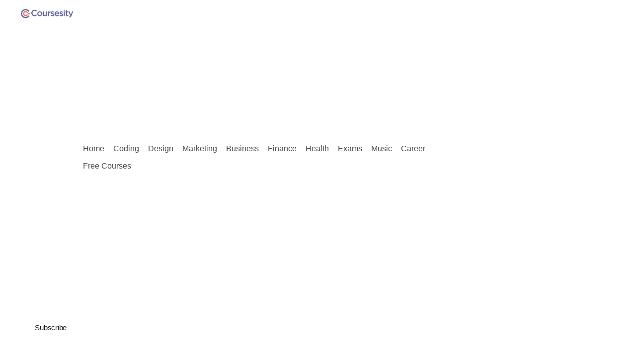

--- FILE ---
content_type: text/html; charset=utf-8
request_url: https://coursesity.com/blog/best-excel-courses/?utm_source=blog&utm_medium=post&utm_campaign=relatedLinks&utm_term=Excel&utm_content=Accounting
body_size: 12621
content:
<!DOCTYPE html>
<html lang="en">
<head>

    <title>10 Best Excel Courses &amp; Training - [2025 Edition]</title>
    <meta charset="utf-8" />
    <meta http-equiv="X-UA-Compatible" content="IE=edge" />
    <meta name="HandheldFriendly" content="True" />
    <meta name="viewport" content="width=device-width, initial-scale=1.0" />

    <link rel="stylesheet" type="text/css" href="https://old.coursesity.com/assets/built/screen.css?v=e3a6a7cc0c" />

    <meta name="description" content="Highly curated the best Excel classes for beginners. Start with the top Excel courses to learn Excel as beginners." />
    <link rel="icon" href="https://old.coursesity.com/favicon.png" type="image/png" />
    <link rel="canonical" href="https://coursesity.com/blog/best-excel-courses/" />
    <meta name="referrer" content="no-referrer-when-downgrade" />
    <link rel="amphtml" href="https://coursesity.com/blog/best-excel-courses/amp/" />
    
    <meta property="og:site_name" content="Coursesity" />
    <meta property="og:type" content="article" />
    <meta property="og:title" content="10 Best Excel Courses &amp; Training - [2025 Edition]" />
    <meta property="og:description" content="Highly curated the best Excel classes for beginners. Start with the top Excel courses to learn Excel as beginners." />
    <meta property="og:url" content="https://coursesity.com/blog/best-excel-courses/" />
    <meta property="og:image" content="https://s3.amazonaws.com/coursesity-blog/2024/12/MS-Excel.jpg" />
    <meta property="article:published_time" content="2024-12-03T08:00:00.000Z" />
    <meta property="article:modified_time" content="2025-10-03T13:22:41.000Z" />
    <meta property="article:tag" content="Analytics Courses" />
    <meta property="article:tag" content="Data &amp;amp; Analytics Courses" />
    <meta property="article:tag" content="Finance Courses" />
    
    <meta name="twitter:card" content="summary_large_image" />
    <meta name="twitter:title" content="10 Best Excel Courses &amp; Training - [2025 Edition]" />
    <meta name="twitter:description" content="Highly curated the best Excel classes for beginners. Start with the top Excel courses to learn Excel as beginners." />
    <meta name="twitter:url" content="https://coursesity.com/blog/best-excel-courses/" />
    <meta name="twitter:image" content="https://s3.amazonaws.com/coursesity-blog/2024/12/MS-Excel.jpg" />
    <meta name="twitter:label1" content="Written by" />
    <meta name="twitter:data1" content="Coursesity" />
    <meta name="twitter:label2" content="Filed under" />
    <meta name="twitter:data2" content="Analytics Courses, Data &amp; Analytics Courses, Finance Courses" />
    <meta property="og:image:width" content="1920" />
    <meta property="og:image:height" content="1080" />
    
    <script type="application/ld+json">
{
    "@context": "https://schema.org",
    "@type": "Article",
    "publisher": {
        "@type": "Organization",
        "name": "Coursesity",
        "url": "https://coursesity.com/blog/",
        "logo": {
            "@type": "ImageObject",
            "url": "https://s3.amazonaws.com/coursesity-blog/2021/09/Webp.net-resizeimage-1.png"
        }
    },
    "author": {
        "@type": "Person",
        "name": "Coursesity",
        "image": {
            "@type": "ImageObject",
            "url": "https://s3.amazonaws.com/coursesity-blog/2020/01/cs_logo_sq_syb_org.png",
            "width": 600,
            "height": 600
        },
        "url": "https://coursesity.com/blog/blog/author/quickcode/",
        "sameAs": []
    },
    "headline": "10 Best Excel Courses &amp; Training - [2025 Edition]",
    "url": "https://coursesity.com/blog/best-excel-courses/",
    "datePublished": "2024-12-03T08:00:00.000Z",
    "dateModified": "2025-10-03T13:22:41.000Z",
    "image": {
        "@type": "ImageObject",
        "url": "https://s3.amazonaws.com/coursesity-blog/2024/12/MS-Excel.jpg",
        "width": 1920,
        "height": 1080
    },
    "keywords": "Analytics Courses, Data & Analytics Courses, Finance Courses",
    "description": "Highly curated the best Excel classes for beginners. Start with the top Excel courses to learn Excel as beginners. ",
    "mainEntityOfPage": {
        "@type": "WebPage",
        "@id": "https://coursesity.com/blog/"
    }
}
    </script>

    <meta name="generator" content="Ghost 4.15" />
    <link rel="alternate" type="application/rss+xml" title="Coursesity" href="https://coursesity.com/blog/rss/" />
    <script defer src="https://unpkg.com/@tryghost/portal@~1.9.0/umd/portal.min.js" data-ghost="https://coursesity.com/blog/" crossorigin="anonymous"></script><style id="gh-members-styles">.gh-post-upgrade-cta-content,
.gh-post-upgrade-cta {
    display: flex;
    flex-direction: column;
    align-items: center;
    font-family: -apple-system, BlinkMacSystemFont, 'Segoe UI', Roboto, Oxygen, Ubuntu, Cantarell, 'Open Sans', 'Helvetica Neue', sans-serif;
    text-align: center;
    width: 100%;
    color: #ffffff;
    font-size: 16px;
}

.gh-post-upgrade-cta-content {
    border-radius: 8px;
    padding: 40px 4vw;
}

.gh-post-upgrade-cta h2 {
    color: #ffffff;
    font-size: 28px;
    letter-spacing: -0.2px;
    margin: 0;
    padding: 0;
}

.gh-post-upgrade-cta p {
    margin: 20px 0 0;
    padding: 0;
}

.gh-post-upgrade-cta small {
    font-size: 16px;
    letter-spacing: -0.2px;
}

.gh-post-upgrade-cta a {
    color: #ffffff;
    cursor: pointer;
    font-weight: 500;
    box-shadow: none;
    text-decoration: underline;
}

.gh-post-upgrade-cta a:hover {
    color: #ffffff;
    opacity: 0.8;
    box-shadow: none;
    text-decoration: underline;
}

.gh-post-upgrade-cta a.gh-btn {
    display: block;
    background: #ffffff;
    text-decoration: none;
    margin: 28px 0 0;
    padding: 8px 18px;
    border-radius: 4px;
    font-size: 16px;
    font-weight: 600;
}

.gh-post-upgrade-cta a.gh-btn:hover {
    opacity: 0.92;
}</style>
    <!-- Global Site Tag (gtag.js) - Google Analytics [Old] 
<script async src="https://www.googletagmanager.com/gtag/js?id=UA-106572325-1"></script>
 <script>
		  window.dataLayer = window.dataLayer || [];
		  function gtag(){dataLayer.push(arguments)};
		  gtag('js', new Date());
		  gtag('config', 'UA-106572325-1');
 </script>-->

<!-- Google Tag Manager
<script>(function(w,d,s,l,i){w[l]=w[l]||[];w[l].push({'gtm.start':
new Date().getTime(),event:'gtm.js'});var f=d.getElementsByTagName(s)[0],
j=d.createElement(s),dl=l!='dataLayer'?'&l='+l:'';j.async=true;j.src=
'https://www.googletagmanager.com/gtm.js?id='+i+dl;f.parentNode.insertBefore(j,f);
})(window,document,'script','dataLayer','GTM-M29LXXD');</script> -->
<!-- End Google Tag Manager -->

<!-- Google tag (gtag.js)- GA4 [Direct] -->
<script async src="https://www.googletagmanager.com/gtag/js?id=G-TP777SGJQ7"></script>
<script>
  window.dataLayer = window.dataLayer || [];
  function gtag(){dataLayer.push(arguments);}
  gtag('js', new Date());

  gtag('config', 'G-TP777SGJQ7');
</script>

<!-- Google Ad automatically -->
<script async src="https://pagead2.googlesyndication.com/pagead/js/adsbygoogle.js?client=ca-pub-1379428137301106"
     crossorigin="anonymous"></script>

<!-- upscribe
<script>window.upsettings = {'api_key': '985b192f8-0e92-3c2689cbbde'}</script><script>(function(){var w=window;var up=w.Upscribe;if(typeof up==="function"){up('reattach_activator');up('update',upsettings);}else{var d=document;var i=function(){i.c(arguments)};i.q=[];i.c=function(args){i.q.push(args)};w.Upscribe=i;function l(){var s=d.createElement('script');s.type='text/javascript';s.async=true;s.src='https://upscri.be/js/snippet.js';var x=d.getElementsByTagName('script')[0];x.parentNode.insertBefore(s,x);}if( w.attachEvent){w.attachEvent('onload',l);}else{w.addEventListener('load',l,false);}}})()</script>
 -->

<!--  user Leap
<script type="text/javascript">
  (function(l,e,a,p) {
    if (window.UserLeap) return;
    window.UserLeap = function(){U._queue.push(arguments)}
    var U = window.UserLeap;U.appId = a;U._queue = [];
    a=l.createElement('script');
    a.async=1;a.src=e+'?id='+U.appId;
    p=l.getElementsByTagName('script')[0];
    p.parentNode.insertBefore(a, p);
  })(document, 'https://cdn.userleap.com/shim.js', 'mlax1jJlt6');
</script>
 -->


<style>
    /* important for Non-AMP*/
    :root {
      --ghost-accent-color: #ffffff !important;
    }

    .site-header-content {
        color: var(--color-darkgrey);
    }

    .gh-head-menu{
	color: var(--color-darkgrey);
    }

	.gh-content a{
 	    color: var(--color-darkgrey);
    }

    .gh-social-facebook svg{
		fill: #4267B2;
    }
	.gh-social-twitter svg{
    	fill: #1DA1F2;
    }
    
    .site-logo {
        max-height: 65px;
    }

    .post-card-primary-tag, .article-tag a{
    	color: #ee7169;
    }

    /* Hide the Membership aka Subscribe actions etc. 
    #ghost-portal-root,
    a[href^="https://ghost.org"],
    a[href^="#/portal/signup"],
    .footer-cta { display: none; }
*/
     .gh-portal-btn-link{
    	color: #ee7169 !important;
    }

    .gh-portal-btn{
        background-color: #5e5e9a !important;
    } /**/

	.article-excerpt{
    	font-weight: inherit;
        letter-spacing: 0;
    }
    
    .gh-canvas .article-image img{
    	width:50% !important;
    }
    
/*hide site name in link preview*/
    .kg-bookmark-metadata{
        //display:none;
        visibility:hidden;
    }    

/*course injection*/
    .course-link{
    	text-decoration: none !important;
    }
    .course-row{
        display: flex;
        padding: 16px 20px;
		border: 1px solid rgba(230, 230, 230, 1);
    }
    .course-highlight{
    	background: antiquewhite;
        border: none;
    }
    .course-img{
		vertical-align: top;
        display: flex;
 		max-width: 180px;        
    }
    .course-data{
        flex-direction: column;
        display: flex;
        padding: 16px 20px;
    }
    .course-data h3{
        margin-top: 0px;
       overflow: hidden;
       text-overflow: ellipsis;
       display: -webkit-box;
       -webkit-box-orient: vertical;
       -webkit-line-clamp: 2; /* number of lines to show */
    }
    
     .course-data p{
       overflow: hidden;
       text-overflow: ellipsis;
       display: -webkit-box;
       -webkit-box-orient: vertical;
       -webkit-line-clamp: 3; /* number of lines to show */
    }
/*this shows images as page load*/
    .post-card-image{
    	display: block !important;
        visibility: visible !important;
    }
    .footer-cta { display: none; }
</style>



    

    <script type="application/ld+json">
    {
      "@context": "https://schema.org",
      "@type": "BreadcrumbList",
      "itemListElement": [{
        "@type": "ListItem",
        "position": 1,
        "name": "Analytics",
        "item": "https://coursesity.com/blog/tag/analytics-courses/"
      },{
        "@type": "ListItem",
        "position": 2,
        "name": "Excel",
        "item": "https://coursesity.com/blog/best-excel-courses/"
      }]
    }
    </script><style>:root {--ghost-accent-color: #000000;}</style>

</head>
<body class="post-template tag-analytics-courses tag-data-analytics-courses tag-finance-courses">
<div class="viewport">

    <header id="gh-head" class="gh-head ">
        <nav class="gh-head-inner inner gh-container">

            <div class="gh-head-brand">
                <a class="gh-head-logo" href="https://coursesity.com/blog">
                        <img src="https://s3.amazonaws.com/coursesity-blog/2021/09/Webp.net-resizeimage-1.png" alt="Coursesity" />
                </a>
                <a class="gh-burger" role="button">
                    <div class="gh-burger-box">
                        <div class="gh-burger-inner"></div>
                    </div>
                </a>
            </div>
            <div class="gh-head-menu">
                <ul class="nav">
    <li class="nav-home"><a href="https://coursesity.com/blog/">Home</a></li>
    <li class="nav-coding"><a href="https://coursesity.com/blog/tag/programming/">Coding</a></li>
    <li class="nav-design"><a href="https://coursesity.com/blog/tag/design-courses/">Design</a></li>
    <li class="nav-marketing"><a href="https://coursesity.com/blog/tag/marketing-courses/">Marketing</a></li>
    <li class="nav-business"><a href="https://coursesity.com/blog/tag/business-courses/">Business</a></li>
    <li class="nav-finance"><a href="https://coursesity.com/blog/tag/finance-courses/">Finance</a></li>
    <li class="nav-health"><a href="https://coursesity.com/blog/tag/health-courses/">Health</a></li>
    <li class="nav-exams"><a href="https://coursesity.com/blog/tag/test-prep-courses/">Exams</a></li>
    <li class="nav-music"><a href="https://coursesity.com/blog/tag/music-courses/">Music</a></li>
    <li class="nav-career"><a href="https://coursesity.com/blog/tag/personal-development-courses/">Career</a></li>
    <li class="nav-free-courses"><a href="https://coursesity.com/collections?ref=blog">Free Courses</a></li>
</ul>

            </div>
            <div class="gh-head-actions">
                <div class="gh-social">
                </div>

                    <a class="gh-head-button" href="#/portal/signup">Subscribe</a>
            </div>
        </nav>
    </header>

    <main>
        



<article class="article post tag-analytics-courses tag-data-analytics-courses tag-finance-courses">

    <header class="article-header gh-canvas">

        <section class="article-tag">
            <a href="https://coursesity.com/blog/tag/analytics-courses/">Analytics Courses</a>
        </section>

        <h1 class="article-title">10 Best Excel Courses &amp; Classes - Learn Excel Online</h1>

        <p class="article-excerpt">Highly curated the best Excel classes for beginners. Start with the top Excel courses to learn Excel as beginners. </p>

        <div class="article-byline">
            <section class="article-byline-content">
                <ul class="author-list">
                    <li class="author-list-item">
                        <a href="/blog/author/quickcode/" class="author-avatar">
                            <img class="author-profile-image" src="https://s3.amazonaws.com/coursesity-blog/2020/01/cs_logo_sq_syb_org.png" alt="Coursesity" />
                        </a>
                    </li>
                </ul>
                <div class="article-byline-meta">
                    <h4 class="author-name"><a href="/blog/author/quickcode/">Coursesity</a></h4>
                    <div class="byline-meta-content">
                        <time class="byline-meta-date" datetime="2025-10-03">Oct 3, 2025</time>
                        <span class="byline-reading-time"><span class="bull">&bull;</span> 8 min read</span>
                    </div>
                </div>
            </section>
        </div>

        <figure class="article-image">
            <img
                srcset="https://s3.amazonaws.com/coursesity-blog/2024/12/MS-Excel.jpg 300w,
                        https://s3.amazonaws.com/coursesity-blog/2024/12/MS-Excel.jpg 600w,
                        https://s3.amazonaws.com/coursesity-blog/2024/12/MS-Excel.jpg 1000w,
                        https://s3.amazonaws.com/coursesity-blog/2024/12/MS-Excel.jpg 2000w"
                sizes="(min-width: 1400px) 1400px, 92vw"
                src="https://s3.amazonaws.com/coursesity-blog/2024/12/MS-Excel.jpg"
                alt="10 Best Excel Courses &amp; Classes - Learn Excel Online"
            />
        </figure>
    </header>

    <section class="gh-content gh-canvas">
        <p>Microsoft Office is everywhere, installed on over 750 million computers, but most users only know how to set up a basic table or maybe even do a few formulas here and there. Microsoft Excel can go through loads of information and create a printable report for you. You can make custom forms so that you can access, analyze, edit, or add new information quickly to your data tables/ worksheets. Enhance your Excel skills with these top tutorials at your disposal.</p><h2 id="top-excel-tutorials-courses-certifications-list">Top Excel Tutorials, Courses Certifications List</h2><ol><li><a href="#1-microsoft-excel-excel-from-beginner-to-advanced">Microsoft Excel - Excel from Beginner to Advanced</a></li><li><a href="#2-the-ultimate-excel-programmer-course">The Ultimate Excel Programmer Course</a></li><li><a href="#3-beginner-to-pro-in-excel-financial-modeling-and-valuation">Beginner to Pro in Excel: Financial Modeling and Valuation</a></li><li><a href="#4-microsoft-excel-advanced-excel-formulas-functions">Microsoft Excel - Advanced Excel Formulas &amp; Functions</a></li><li><a href="#5-microsoft-excel-data-analysis-with-excel-pivot-tables">Microsoft Excel - Data Analysis with Excel Pivot Tables</a></li><li><a href="#6-excel-essentials-the-complete-excel-series-level-1-2-3">Excel Essentials: The Complete Excel Series - Level 1, 2 &amp; 3</a></li><li><a href="#7-microsoft-excel-from-beginner-to-expert-in-6-hours">Microsoft Excel - From Beginner to Expert in 6 Hours</a></li><li><a href="#8-microsoft-excel-2013-advanced-online-excel-training-course">Microsoft Excel 2013 Advanced. Online Excel Training Course</a></li><li><a href="#9-microsoft-excel-data-visualization-excel-charts-graphs">Microsoft Excel - Data Visualization, Excel Charts &amp; Graphs</a></li><li><a href="#10-microsoft-excel-2010-course-beginners-intermediate-training">Microsoft Excel 2010 Course Beginners/ Intermediate Training</a></li></ol><p><strong><strong>Disclosure:</strong></strong> We're supported by the learners and may get a commission when you purchase via the link.</p><h3 id="1-microsoft-excelexcel-from-beginner-to-advanced">1. <a href="https://coursesity.com/r/blog/microsoft-excel-excel-from-beginner-to-advanced-1">Microsoft Excel - Excel from Beginner to Advanced</a></h3><p>Excel with this A-Z Microsoft Excel Course. Microsoft Excel 2010, Excel 2013, Excel 2016</p><ul><li><strong><strong><em><em>Course rating: </em></em></strong></strong><em><em>4.</em>7<em> out of 5.0 (</em>464,207 <em>Rating total)</em></em></li><li><em><em><strong><strong>Duration:</strong></strong> </em>22<em> Hours</em></em></li><li><em><em><strong><strong>Certificate:</strong></strong> Certificate of completion</em></em></li></ul><p>In this Excel course, you will learn the following:</p><ul><li>Create and manage organized, professional Microsoft Excel spreadsheets from scratch.</li><li>Master essential Excel functions like SUM, VLOOKUP, IF, and more.</li><li>Analyze large Excel data sets with confidence and find key insights.</li><li>Build dynamic reports using Excel PivotTables and visualizations.</li><li>Automate repetitive tasks efficiently with Excel Macros and VBA.</li><li>Design interactive dashboards and reports with Excel PowerPivot.</li><li>Use advanced Excel functions to tackle real-world business problems.</li><li>Improve productivity with time-saving Excel shortcuts and best practices.</li><li>Gain the confidence to solve complex Excel tasks with ease.</li></ul><p>This course combines 4 courses about introduction to Excel, intermediate level Excel, advanced level Excel, Microsoft Excel macros, and VBA in 6 simple projects.</p><p>This course includes material recorded with Excel 2013 but works in 2010, 2013, and 2016. You will start with the basics, building a solid foundation that will give you further knowledge as you progress into intermediate and advanced-level topics.</p><h3 id="2-the-ultimate-excel-programmer-course">2. <a href="https://coursesity.com/r/blog/the-ultimate-excel-programmer-course">The Ultimate Excel Programmer Course</a></h3><p>Learn Excel VBA from scratch!</p><ul><li><strong><strong><em><em>Course rating: </em></em></strong></strong><em><em>4.</em>6<em> out of 5.0 (</em>17,022 <em>Rating total)</em></em></li><li><em><em><strong><strong>Duration:</strong></strong> </em>30.5 <em>Hours</em></em></li><li><em><em><strong><strong>Certificate:</strong></strong> Certificate of completion</em></em></li></ul><p>In this course, you'll learn how to:</p><ul><li>Automate and customize data entry forms.</li><li>Record, modify, or write macros from scratch.</li><li>Debug and troubleshoot code effectively.</li><li>Master IF THEN statements and logical operators.</li><li>Generate and filter basic printable reports.</li><li>Build interactive MessageBoxes and InputBoxes with user choices.</li><li>Create custom formulas and functions.</li><li>Navigate and master the Visual Basic Editor (VBE).</li><li>Utilize advanced search and pattern-matching functions.</li><li>BONUS: Access free e-books, image tools, and custom mouse icon packs.</li></ul><p>This course will show you the easiest tricks to learn VBA in a fun, progressive method. With each of the short, info-packed lectures, you'll learn another essential skill that you can immediately use.</p><h3 id="3-beginner-to-pro-in-excel-financial-modeling-and-valuation">3. <a href="https://coursesity.com/r/blog/beginner-to-pro-in-excel-financial-modeling-and-valuation-1">Beginner to Pro in Excel: Financial Modeling and Valuation</a></h3><p>Financial Modeling in Excel would allow you to walk into a job and be a rockstar from day one!</p><ul><li><strong><strong><em><em>Course rating: </em></em></strong></strong><em><em>4.</em>6 <em>out of 5.0 (</em>54,744 <em>Rating total)</em></em></li><li><em><em><strong><strong>Duration:</strong></strong> 1</em>9.5 <em>Hours</em></em></li><li><em><em><strong><strong>Certificate:</strong></strong> Certificate of completion</em></em></li></ul><p>With this course, you will:</p><ul><li>Master Microsoft Excel and its advanced features.</li><li>Become a top Excel user on your team.</li><li>Execute regular tasks quicker.</li><li>Build P&amp;L statements from a raw data extraction.</li><li>Acquire financial modeling skills.</li><li>Learn how to value a company.</li><li>Build valuation models from scratch.</li><li>Create models with multiple scenarios.</li><li>Design professional advanced charts.</li><li>Become a proficient user with Excel functions, pivot tables, visualizations, and advanced features.</li></ul><p>This course offers detailed explanations with comprehensible case studies based on real situations, downloadable course materials, regular course updates, and professional chart examples that are 1:1 with those used by major banks and consulting firms.</p><h3 id="4-microsoft-exceladvanced-excel-formulas-functions">4. <a href="https://coursesity.com/r/blog/microsoft-excel-advanced-excel-formulas-functions">Microsoft Excel - Advanced Excel Formulas &amp; Functions</a></h3><p>Learn 75+ Excel spreadsheet formulas for data analysis &amp;amp; business intelligence, with a top Microsoft Excel instructor!</p><ul><li><em><em><strong><strong>Course rating: </strong></strong>4.</em>6<em> out of 5.0 (</em>99,394 <em>Rating</em> <em>total)</em></em></li><li><em><em><strong><strong>Duration:</strong></strong> </em>9.5 <em>Hours</em></em></li><li><em><em><strong><strong>Certificate:</strong></strong> Certificate of completion</em></em></li></ul><p>With this course, you will be able to:</p><ul><li>Learn how to think like Excel, and write powerful and dynamic Excel formulas from scratch.</li><li>Automate, streamline and completely revolutionize your workflow with Excel.</li><li>Master unique tips &amp; techniques that you won't find in ANY other course, guaranteed.</li><li>Explore fun, interactive, and highly effective demos from a best-selling MS Excel instructor.</li><li>Get lifetime access to project files, quizzes, homework exercises, and 1-on-1 expert support.</li><li>Write advanced conditional, text, date, and lookup functions, including XLOOKUP &amp; Dynamic Arrays.</li></ul><p>This course will give you a deep understanding of the advanced formulas and functions that transform Excel from a basic spreadsheet program into a dynamic and powerful analytics tool. You'll dive into a broad range of Excel formulas &amp; functions, including lookup/reference functions, statistical functions, formula-based formatting, date &amp; time functions, logical operators, array formulas, text functions, and powerful analytics tools and formulas like INDIRECT, HYPERLINK, WEBSERVICE &amp; FILTERXML.</p><h3 id="5-microsoft-exceldata-analysis-with-excel-pivot-tables">5. <a href="https://coursesity.com/r/blog/microsoft-excel-data-analysis-with-excel-pivot-tables">Microsoft Excel - Data Analysis with Excel Pivot Tables</a></h3><p>Master Excel PivotTables with 10 real-world case studies from a best-selling Excel instructor (Excel 2010, 2013, 2016)</p><ul><li><em><em><strong><strong>Course rating: </strong></strong>4.</em>6<em> out of 5.0 (</em>67,576 <em>Rating total)</em></em></li><li><em><em><strong><strong>Duration:</strong></strong> </em>6.5 <em>Hours</em></em></li><li><em><em><strong><strong>Certificate:</strong></strong> Certificate of completion</em></em></li></ul><p>In this course, you will learn topics related to Excel Pivot Tables, including:</p><ul><li>Take your data analysis &amp; EDA skills from ZERO to PRO with Excel Pivot Tables.</li><li>Learn how to use Pivot Tables and Pivot Charts to streamline and simplify your workflow in Excel.</li><li>Master unique Pivot Table tips, tools, and case studies that you won't find in ANY other course.</li><li>Explore fun, interactive, and highly effective lessons from a best-selling MS Excel instructor.</li><li>Get lifetime access to project files, quizzes, homework exercises, and 1-on-1 expert support.</li><li>Test your skills with 10 real-world Pivot Table case studies (weather, shark attacks, wine tastings, burrito ratings, and more!)</li></ul><p>You'll then get to explore and analyze data sets from a number of real-world case studies, including San Diego burrito ratings, shark attack records from 1900-2016, Facebook post data from spartan race, major league baseball team statistics, San Francisco employee salaries, daily stock market data, IMDb movie ratings, Apple store mobile app ratings, and wine ratings and descriptions.</p><h3 id="6-excel-essentials-the-complete-excel-serieslevel-1-2-3">6. <a href="https://coursesity.com/r/blog/excel-essentials-the-complete-excel-series-level-1-2-3">Excel Essentials: The Complete Excel Series - Level 1, 2 &amp; 3</a></h3><p>Master all the basics of Excel, even if you've never seen a spreadsheet before!</p><ul><li><em><em><strong><strong>Course rating: </strong></strong>4.</em>7 <em>out of 5.0 (</em>27,191 <em>Rating</em> <em>total)</em></em></li><li><em><em><strong><strong>Duration:</strong></strong> </em>28 <em>Hours</em></em></li><li><em><em><strong><strong>Certificate:</strong></strong> Certificate of completion</em></em></li></ul><p>In this course, you will learn how to:</p><ul><li>Build powerful advanced Excel projects from scratch.</li><li>Create a fully functioning relational database using Excel.</li><li>Create a simple data entry screen to auto-populate complex templates.</li><li>Build Gantt charts in Excel for project planning.</li><li>Exploit Excel's built-in advanced functions.</li><li>Fully automate Excel using Visual Basic for Applications.</li><li>Fully automate report generation.</li><li>Program simple "helper" solutions.</li><li>Control other Microsoft applications like Outlook, Word, PowerPoint, and even Windows.</li><li>Create emails and send them automatically.</li><li>Create Word documents using VBA code right from Excel.</li><li>Create PowerPoint presentations automatically.</li><li>Create entire folder directories in Windows automatically.</li></ul><p>This course includes screencasts, lots of quizzes, presentations, PDFs, and downloadable files. You will learn how to combine multiple functions in a simple way to create powerful solutions in Excel. Each project in the course is designed to introduce a range of concepts to you.</p><h3 id="7-microsoft-excelfrom-beginner-to-expert-in-6-hours">7. <a href="https://coursesity.com/r/blog/microsoft-excel-from-beginner-to-expert-in-6-hours">Microsoft Excel - From Beginner to Expert in 6 Hours</a></h3><p>Excel Made Easy - From Beginner to Expert - Microsoft Certified Master Instructor - MOS Expert - Master Microsoft Excel.</p><ul><li><strong><strong><em><em>Course rating: </em></em></strong></strong><em><em>4.</em>6<em> out of 5.0 (</em>52,338 <em>Rating total)</em></em></li><li><em><em><strong><strong>Duration:</strong></strong> </em>5.5 <em>Hours</em></em></li><li><em><em><strong><strong>Certificate:</strong></strong> Certificate of completion</em></em></li></ul><p>In this course, you will learn how to:</p><ul><li><strong>Learn Microsoft Excel Fast:</strong> Excel formulas and functions, Excel shortcuts and tips, Excel charts and graphs, and Excel for beginners &amp; intermediate users.</li><li>Taught by a best-selling Udemy author, Microsoft Certified Educator, Microsoft Office Specialist Expert, &amp; Tenured College Professor.</li><li>Conditional formatting in Excel, Excel date functions and formatting, Excel templates, and Excel for Data Management.</li><li>Data analysis in Excel, Pivot tables in Excel, Excel for data visualization, Excel data validation, Excel macros.</li><li>Excel for business analysis, Excel for finance and accounting, and Excel for sales and marketing.</li><li>Excel for budgeting and forecasting, Excel for project management, and Excel for inventory management.</li><li><strong>Excel functions:</strong> sum, vlookup, xlookup, if, count, average, concatenate, max, min, round, and more.</li><li><strong>Excel documentation:</strong> Learn how to read Excel's documentation so that you are empowered to find answers.</li></ul><p>As a bonus, you will also learn how to harvest data from the web and how to create online forms that allow you to gather data from individuals.</p><p>You can download all of the Excel project files that are used in the videos so that you can get a “hands-on” approach to learning the material. You will also be shown how to find and download free "Excel templates" which are spreadsheet templates that you can use like "budget templates" a "calendar template" or a "schedule template."</p><h3 id="8-microsoft-excel-2013-advanced-online-excel-training-course"><a href="https://coursesity.com/r/blog/microsoft-excel-2013-advanced-online-excel-training-course">8. Microsoft Excel 2013 Advanced. Online Excel Training Course</a></h3><p>Learn the expert features and functions in Microsoft Excel 2013, alongside our expert author, to help you get beyond the basics and have advanced-level proficiency within the Excel 2013 suite</p><ul><li><em><em><strong><strong>Course rating: </strong></strong>4.</em>7 <em>out of 5.0 (</em>3,821 <em>Rating total)</em></em></li><li><em><em><strong><strong>Duration:</strong></strong> 1</em>0<em> Hours</em></em></li><li><em><em><strong><strong>Certificate:</strong></strong> Certificate of completion</em></em></li></ul><p>In this course, you’ll cover the basics of Excel, including SUM, MIN, MAX, and other conditional statements. Then you’ll quickly move onto more advanced-level topics including:</p><ul><li>IF statements</li><li>VLOOKUP and HLOOKUP</li><li>Sparklines</li><li>Pivot tables and charts</li><li>Macro operations</li></ul><p>This course provides you with working files and code samples as well.</p><h3 id="9-microsoft-exceldata-visualization-excel-charts-graphs">9. <a href="https://coursesity.com/r/blog/microsoft-excel-data-visualization-excel-charts-graphs">Microsoft Excel - Data Visualization, Excel Charts &amp; Graphs</a></h3><p>Master 20+ Excel charts &amp; graphs in Microsoft Excel 2016 with hands-on demos from a best-selling Excel instructor</p><ul><li><em><em><strong><strong>Course rating: </strong></strong>4.</em>6<em> out of 5.0 (</em>51,509 <em>Rating total)</em></em></li><li><em><em><strong><strong>Duration:</strong></strong> </em>4.5 <em>Hours</em></em></li><li><em><em><strong><strong>Certificate:</strong></strong> Certificate of completion</em></em></li></ul><p>This course provides a thorough understanding of MS Excel's data visualization tools and techniques. You'll learn the purpose and application of each chart type, explore essential data visualization practices, and gain hands-on experience through interactive demos and practical Excel exercises.</p><p>You will start this course by exploring each of the 20+ chart types that Excel 2016 (specifically Office 365) has to offer, including:</p><ul><li>Bar &amp; column charts</li><li>Histograms &amp; Pareto charts</li><li>Line charts &amp; trend lines</li><li>Area charts</li><li>Pies &amp; donuts</li><li>Scatter plots &amp; bubble charts</li><li>Box &amp; whisker charts</li><li>Treemaps &amp; sunbursts</li><li>Waterfall &amp; funnel charts</li><li>Radar &amp; stock charts</li><li>Heat maps, 3-D surface &amp; contour charts</li><li>Chloropleths &amp; geospatial maps</li><li>Custom combo charts &amp; graphs</li><li>Sparklines</li></ul><p>In this course, you will learn advanced Excel tools like automated dashboards, scrolling charts, and dynamic formats.</p><h3 id="10-microsoft-excel-2010-course-beginners-intermediate-training">10. <a href="https://coursesity.com/r/blog/microsoft-excel-2010-course-beginners-intermediate-training">Microsoft Excel 2010 Course Beginners/ Intermediate Training</a></h3><p>Learn to Invoke the Power of Microsoft Excel in easy-to-follow stages</p><ul><li><em><em><strong><strong>Course rating: </strong></strong>4.</em>6<em> out of 5.0 (</em>2,379 <em>Rating</em> <em>total)</em></em></li><li><em><em><strong><strong>Duration:</strong></strong> </em>9.5 <em>Hours</em></em></li><li><em><em><strong><strong>Certificate:</strong></strong> Certificate of completion</em></em></li></ul><p>In this Excel training course, you will learn by watching a step-by-step explanation of how to perform the basic and advanced functions. The training explains Microsoft Excel 2010 starting with the absolute basics of creating your very first worksheet.</p><p>This course slowly works you up through learning the various capabilities of this very powerful program and covers topics such as basic to advanced formulas and functions. As part of this course, you can also download the working files that allow you to work along.</p><hr><p>Thank you for reading this. We hope our course curation will help you to pick the right course to learn Excel. In case you want to explore more, you can take the <a href="https://coursesity.com/free-tutorials-learn/excel">free Excel classes</a>.</p><p>Hey! If you have made it this far then certainly you are willing to learn more and here at Coursesity, it is our duty to enlighten people with knowledge on topics they are willing to learn. Here are some more topics that we think will be interesting for you!</p><ul><li><em><a href="https://coursesity.com/blog/best-accounting-courses/">11 Best Accounting Classes &amp; Courses</a></em></li><li><em><a href="https://coursesity.com/blog/best-financial-analyis-courses/">10 Best Financial Analysis Courses &amp; Certifications</a></em></li><li><em><a href="https://coursesity.com/blog/best-stock-trading-courses/">10 Best Stock Trading Courses &amp; Certifications</a></em></li></ul>
    </section>


</article>

<section class="footer-cta">
    <div class="inner">
        <h2>Sign up for more like this.</h2>
        <a class="footer-cta-button" href="#/portal">
            <div>Enter your email</div>
            <span>Subscribe</span>
        </a>
    </div>
</section>


<aside class="read-more-wrap">
    <div class="read-more inner">


                    
<article class="post-card post ">

    <a class="post-card-image-link" href="/blog/best-ai-courses/">
        <img class="post-card-image"
            srcset="https://s3.amazonaws.com/coursesity-blog/2025/10/AI-image.jpg 300w,
                    https://s3.amazonaws.com/coursesity-blog/2025/10/AI-image.jpg 600w,
                    https://s3.amazonaws.com/coursesity-blog/2025/10/AI-image.jpg 1000w,
                    https://s3.amazonaws.com/coursesity-blog/2025/10/AI-image.jpg 2000w"
            sizes="(max-width: 1000px) 400px, 800px"
            src="https://s3.amazonaws.com/coursesity-blog/2025/10/AI-image.jpg"
            alt="5 Best AI Courses to Learn Generative AI &amp; Build AI Applications in 2025"
            loading="lazy"
        />
    </a>

    <div class="post-card-content">

        <a class="post-card-content-link" href="/blog/best-ai-courses/">
            <header class="post-card-header">
                <h2 class="post-card-title">5 Best AI Courses to Learn Generative AI &amp; Build AI Applications in 2025</h2>
            </header>
            <section class="post-card-excerpt">
                <p>Artificial Intelligence (AI) is rapidly transforming every industry, from healthcare and finance to creative arts and daily operations. It’s no longer a futuristic concept but a powerful tool that drives innovation, enhances efficiency, and opens up new possibilities. From intelligent automation to advanced data analysis and the creation of</p>
            </section>
        </a>

        <footer class="post-card-meta">
            <ul class="author-list">
                <li class="author-list-item">
                    <a href="/blog/author/coursesity/" class="static-avatar">
                        <img class="author-profile-image" src="https://s3.amazonaws.com/coursesity-blog/2021/11/android-icon-192x192.png" alt="Coursesity Team" />
                    </a>
                </li>
            </ul>
            <div class="post-card-byline-content">
                <span><a href="/blog/author/coursesity/">Coursesity Team</a></span>
                <span class="post-card-byline-date"><time datetime="2025-10-06">Oct 6, 2025</time> <span class="bull">&bull;</span> 9 min read</span>
            </div>
        </footer>

    </div>

</article>
                    
<article class="post-card post ">

    <a class="post-card-image-link" href="/blog/best-llm-courses/">
        <img class="post-card-image"
            srcset="https://s3.amazonaws.com/coursesity-blog/2025/10/lllm.jpg 300w,
                    https://s3.amazonaws.com/coursesity-blog/2025/10/lllm.jpg 600w,
                    https://s3.amazonaws.com/coursesity-blog/2025/10/lllm.jpg 1000w,
                    https://s3.amazonaws.com/coursesity-blog/2025/10/lllm.jpg 2000w"
            sizes="(max-width: 1000px) 400px, 800px"
            src="https://s3.amazonaws.com/coursesity-blog/2025/10/lllm.jpg"
            alt="7 Best LLM Courses to Master AI &amp; Large Language Models in 2025"
            loading="lazy"
        />
    </a>

    <div class="post-card-content">

        <a class="post-card-content-link" href="/blog/best-llm-courses/">
            <header class="post-card-header">
                <h2 class="post-card-title">7 Best LLM Courses to Master AI &amp; Large Language Models in 2025</h2>
            </header>
            <section class="post-card-excerpt">
                <p>Large Language Models (LLMs) are at the heart of the AI industry in 2025, controlling everything from commercial knowledge systems, coding copilots, content creation tools, to intelligent chatbots and virtual assistants. Different tools like LLaMA3 (Meta), Claude (Anthropic), Gemini (Google) and ChatGPT (OpenAI) are not just future technology, they are</p>
            </section>
        </a>

        <footer class="post-card-meta">
            <ul class="author-list">
                <li class="author-list-item">
                    <a href="/blog/author/coursesity/" class="static-avatar">
                        <img class="author-profile-image" src="https://s3.amazonaws.com/coursesity-blog/2021/11/android-icon-192x192.png" alt="Coursesity Team" />
                    </a>
                </li>
            </ul>
            <div class="post-card-byline-content">
                <span><a href="/blog/author/coursesity/">Coursesity Team</a></span>
                <span class="post-card-byline-date"><time datetime="2025-10-06">Oct 6, 2025</time> <span class="bull">&bull;</span> 10 min read</span>
            </div>
        </footer>

    </div>

</article>
                    
<article class="post-card post ">

    <a class="post-card-image-link" href="/blog/best-n8n-courses/">
        <img class="post-card-image"
            srcset="https://s3.amazonaws.com/coursesity-blog/2025/10/n8n.jpg 300w,
                    https://s3.amazonaws.com/coursesity-blog/2025/10/n8n.jpg 600w,
                    https://s3.amazonaws.com/coursesity-blog/2025/10/n8n.jpg 1000w,
                    https://s3.amazonaws.com/coursesity-blog/2025/10/n8n.jpg 2000w"
            sizes="(max-width: 1000px) 400px, 800px"
            src="https://s3.amazonaws.com/coursesity-blog/2025/10/n8n.jpg"
            alt="5 Best n8n Courses to Master No-Code Automation &amp; AI Agents in 2025"
            loading="lazy"
        />
    </a>

    <div class="post-card-content">

        <a class="post-card-content-link" href="/blog/best-n8n-courses/">
            <header class="post-card-header">
                <h2 class="post-card-title">5 Best n8n Courses to Master No-Code Automation &amp; AI Agents in 2025</h2>
            </header>
            <section class="post-card-excerpt">
                <p>N8n has become one of the most popular tools in automation and AI agent creation. This open-source, no-code platform allows you to graphically integrate APIs, services, LLMs and databases into smart, autonomous workflows without writing a single line of code. Here are the top five n8n courses that we chose</p>
            </section>
        </a>

        <footer class="post-card-meta">
            <ul class="author-list">
                <li class="author-list-item">
                    <a href="/blog/author/coursesity/" class="static-avatar">
                        <img class="author-profile-image" src="https://s3.amazonaws.com/coursesity-blog/2021/11/android-icon-192x192.png" alt="Coursesity Team" />
                    </a>
                </li>
            </ul>
            <div class="post-card-byline-content">
                <span><a href="/blog/author/coursesity/">Coursesity Team</a></span>
                <span class="post-card-byline-date"><time datetime="2025-10-06">Oct 6, 2025</time> <span class="bull">&bull;</span> 7 min read</span>
            </div>
        </footer>

    </div>

</article>

    </div>
</aside>


    </main>

    <footer class="site-footer outer">
        <div class="inner">
            <section class="copyright"><a href="https://coursesity.com/blog">Coursesity</a> &copy; 2026</section>
            <nav class="site-footer-nav">
                
            </nav>
            <div><a href="https://ghost.org/" target="_blank" rel="noopener">Powered by Ghost</a></div>
        </div>
    </footer>

</div>


<script
    src="https://code.jquery.com/jquery-3.5.1.min.js"
    integrity="sha256-9/aliU8dGd2tb6OSsuzixeV4y/faTqgFtohetphbbj0="
    crossorigin="anonymous">
</script>
<script src="https://old.coursesity.com/assets/built/casper.js?v=e3a6a7cc0c"></script>
<script>
$(document).ready(function () {
    // Mobile Menu Trigger
    $('.gh-burger').click(function () {
        $('body').toggleClass('gh-head-open');
    });
    // FitVids - Makes video embeds responsive
    $(".gh-content").fitVids();
});
</script>

<!-- Google Tag Manager (noscript) 
<noscript><iframe src="https://www.googletagmanager.com/ns.html?id=GTM-M29LXXD"
height="0" width="0" style="display:none;visibility:hidden"></iframe></noscript> -->
<!-- End Google Tag Manager (noscript) -->

<!-- Open External link and '/r/blog/' links in new tab -->
<script type="text/javascript">
    var links = document.querySelectorAll('a');
    links.forEach((link) => {
        var isExternal = !new RegExp('/' + window.location.host + '/').test(link.href);
        var isBlogLink = link.href.includes('/r/blog/');
        
        if (isExternal || isBlogLink) {
            link.addEventListener('click', (event) => {
                event.preventDefault();
                event.stopPropagation();
                window.open(link.href, '_blank');
            });
        }
    });
</script>


<!-- Change Excerpt tag to h2 -->
<script>
    var p = document.getElementsByClassName('article-excerpt')[0];
    var h2 = document.createElement('h2');
    h2.setAttribute('class','article-excerpt');

    // move all elements in the other container.
    while(p.firstChild) {
        h2.appendChild(p.firstChild);
    }
    p.parentNode.replaceChild(h2,p);

</script> 

<!--Change link on the logo-->
<script>
    const logoLink = document.querySelector('.gh-head-logo');
    if (logoLink) {
      logoLink.href = 'https://coursesity.com';
    }
</script>

<!-- Replace Year automatically -->
<script>
  document.addEventListener("DOMContentLoaded", () => {
    const currentDate = new Date();
    const currentYear = currentDate.getFullYear();
    const currentMonth = currentDate.toLocaleString("en-US", { month: "short" }).toUpperCase(); // Get current month in short format (e.g., "JAN")

    // Function to replace years and months in text, excluding specific cases
    const replaceYearsAndMonths = (text) => {
      return text
        // Replace months in [MON YYYY] format
        .replace(/\[(JAN|FEB|MAR|APR|MAY|JUN|JUL|AUG|SEP|OCT|NOV|DEC) 20[2-9][0-9]\]/g, `[${currentMonth} ${currentYear}]`)
        // Replace standalone years, excluding dates and images
        .replace(/\b(2018|2019|202[0-9]|20[3-9][0-9])\b(?!-[0-9]{2}-[0-9]{2})(?![^\s]*\.(jpg|jpeg|png|gif|webp))/g, currentYear);
    };

    // Function to recursively replace years and months in all nodes except <time>
    const replaceYearsAndMonthsInNode = (node) => {
      if (node.nodeType === Node.TEXT_NODE) {
        node.textContent = replaceYearsAndMonths(node.textContent);
      } else if (node.nodeType === Node.ELEMENT_NODE) {
        if (node.tagName === "TIME") {
          return; // Skip <time> elements entirely
        }
        if (node.tagName === "META" && node.getAttribute("content")) {
          node.setAttribute("content", replaceYearsAndMonths(node.getAttribute("content")));
        }
        node.childNodes.forEach(replaceYearsAndMonthsInNode);
      }
    };

    // Apply the replacement to the entire document body and head
    replaceYearsAndMonthsInNode(document.body);
    replaceYearsAndMonthsInNode(document.head);
  });
</script>

<script defer src="https://static.cloudflareinsights.com/beacon.min.js/vcd15cbe7772f49c399c6a5babf22c1241717689176015" integrity="sha512-ZpsOmlRQV6y907TI0dKBHq9Md29nnaEIPlkf84rnaERnq6zvWvPUqr2ft8M1aS28oN72PdrCzSjY4U6VaAw1EQ==" data-cf-beacon='{"version":"2024.11.0","token":"b97c6a2b8bb946eeaf858eaa37eb26ad","server_timing":{"name":{"cfCacheStatus":true,"cfEdge":true,"cfExtPri":true,"cfL4":true,"cfOrigin":true,"cfSpeedBrain":true},"location_startswith":null}}' crossorigin="anonymous"></script>
</body>
</html>


--- FILE ---
content_type: text/html; charset=utf-8
request_url: https://www.google.com/recaptcha/api2/aframe
body_size: 267
content:
<!DOCTYPE HTML><html><head><meta http-equiv="content-type" content="text/html; charset=UTF-8"></head><body><script nonce="fxoCz-zEOBt4-aWvvn37ew">/** Anti-fraud and anti-abuse applications only. See google.com/recaptcha */ try{var clients={'sodar':'https://pagead2.googlesyndication.com/pagead/sodar?'};window.addEventListener("message",function(a){try{if(a.source===window.parent){var b=JSON.parse(a.data);var c=clients[b['id']];if(c){var d=document.createElement('img');d.src=c+b['params']+'&rc='+(localStorage.getItem("rc::a")?sessionStorage.getItem("rc::b"):"");window.document.body.appendChild(d);sessionStorage.setItem("rc::e",parseInt(sessionStorage.getItem("rc::e")||0)+1);localStorage.setItem("rc::h",'1768939046523');}}}catch(b){}});window.parent.postMessage("_grecaptcha_ready", "*");}catch(b){}</script></body></html>